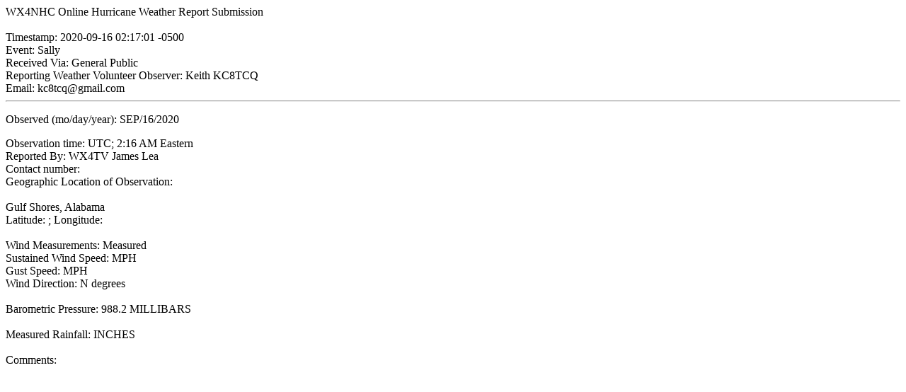

--- FILE ---
content_type: text/html;charset=ISO-8859-1
request_url: https://www.voipwx.net/qilan/nhcwx/report_show;jsessionid=C1313A611021B896AFBB0A0697430A3F?IKeyID=3551
body_size: 795
content:
<!-- qilan jsp version:3.5 --><html><head><title>Skywarn / NHC WebForm</title></head><body bgcolor="WHITE">WX4NHC Online Hurricane Weather Report Submission<br><br>Timestamp: 2020-09-16 02:17:01 -0500<br>Event: Sally<br>Received Via: General Public<br>Reporting Weather Volunteer Observer: Keith KC8TCQ<br>Email: kc8tcq@gmail.com<hr><p>Observed (mo/day/year): SEP/16/2020</p><p>Observation time:  UTC; 2:16 AM Eastern<br>Reported By: WX4TV  James Lea<br>Contact number: <br>Geographic Location of Observation:<br><br>Gulf Shores,  Alabama <br>Latitude: ; Longitude: <br><br>Wind Measurements: Measured<br>Sustained Wind Speed:  MPH<br>Gust Speed:  MPH<br>Wind Direction: N  degrees<br><br>Barometric Pressure: 988.2 MILLIBARS<br><br>Measured Rainfall:  INCHES<br><br>Comments: </p></body></html>